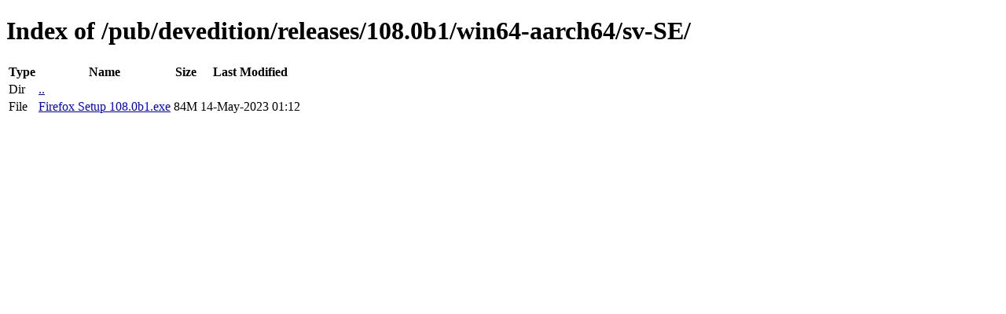

--- FILE ---
content_type: text/html; charset=utf-8
request_url: https://releases.mozilla.org/pub/devedition/releases/108.0b1/win64-aarch64/sv-SE/
body_size: 11
content:
<!DOCTYPE html>
<html>
        <head>
                <meta charset="UTF-8">
                <title>Directory Listing: /pub/devedition/releases/108.0b1/win64-aarch64/sv-SE/</title>
        </head>
        <body>
                <h1>Index of /pub/devedition/releases/108.0b1/win64-aarch64/sv-SE/</h1>
                <table>
                        <tr>
                                <th>Type</th>
                                <th>Name</th>
                                <th>Size</th>
                                <th>Last Modified</th>
                        </tr>
                        
                        <tr>
                                <td>Dir</td>
                                <td><a href="/pub/devedition/releases/108.0b1/win64-aarch64/">..</a></td>
                                <td></td>
                                <td></td>
                        </tr>
                        
                        
                        
                        
                        <tr>
                                <td>File</td>
                                <td><a href="/pub/devedition/releases/108.0b1/win64-aarch64/sv-SE/Firefox Setup 108.0b1.exe">Firefox Setup 108.0b1.exe</a></td>
                                <td>84M</td>
                                <td>14-May-2023 01:12</td>
                        </tr>
                        
                        
                </table>
        </body>
</html>